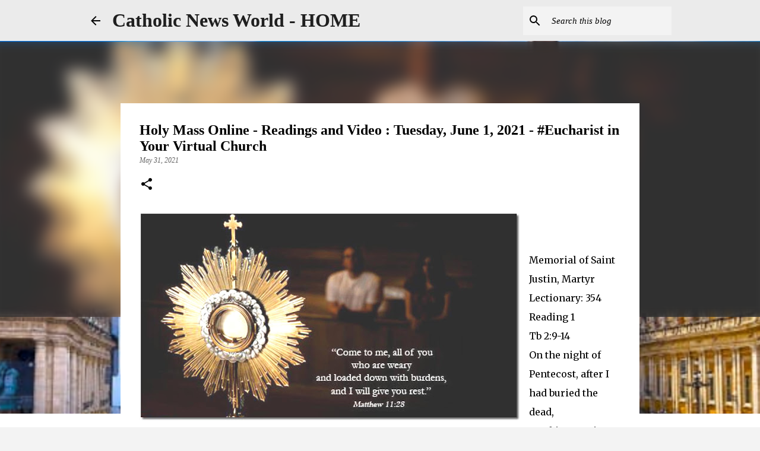

--- FILE ---
content_type: text/html; charset=utf-8
request_url: https://www.google.com/recaptcha/api2/aframe
body_size: 268
content:
<!DOCTYPE HTML><html><head><meta http-equiv="content-type" content="text/html; charset=UTF-8"></head><body><script nonce="FWUVQxCD6BPYqaCNrdnHyw">/** Anti-fraud and anti-abuse applications only. See google.com/recaptcha */ try{var clients={'sodar':'https://pagead2.googlesyndication.com/pagead/sodar?'};window.addEventListener("message",function(a){try{if(a.source===window.parent){var b=JSON.parse(a.data);var c=clients[b['id']];if(c){var d=document.createElement('img');d.src=c+b['params']+'&rc='+(localStorage.getItem("rc::a")?sessionStorage.getItem("rc::b"):"");window.document.body.appendChild(d);sessionStorage.setItem("rc::e",parseInt(sessionStorage.getItem("rc::e")||0)+1);localStorage.setItem("rc::h",'1768919687941');}}}catch(b){}});window.parent.postMessage("_grecaptcha_ready", "*");}catch(b){}</script></body></html>